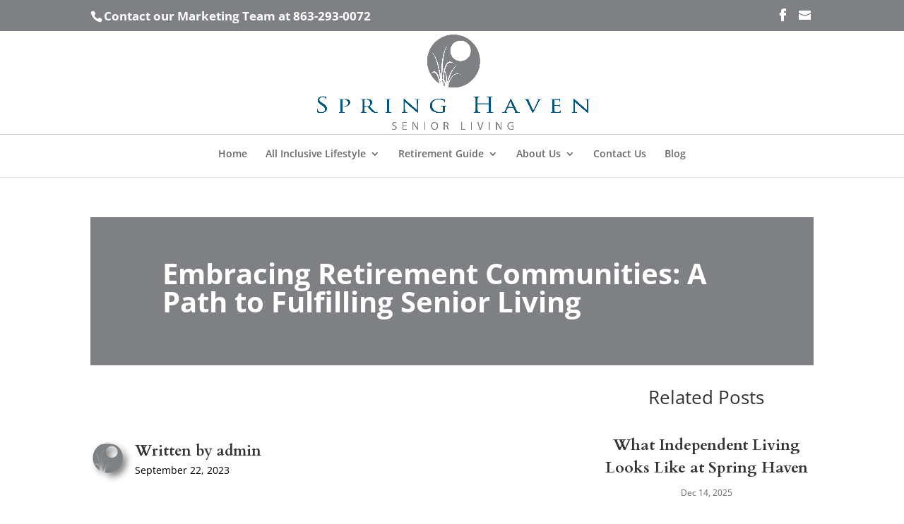

--- FILE ---
content_type: text/css
request_url: https://springhavenseniorliving.com/wp-content/et-cache/4851/et-divi-dynamic-4851-late.css?ver=1756723652
body_size: -127
content:
@font-face{font-family:ETmodules;font-display:block;src:url(//springhavenseniorliving.com/wp-content/themes/Divi/core/admin/fonts/modules/all/modules.eot);src:url(//springhavenseniorliving.com/wp-content/themes/Divi/core/admin/fonts/modules/all/modules.eot?#iefix) format("embedded-opentype"),url(//springhavenseniorliving.com/wp-content/themes/Divi/core/admin/fonts/modules/all/modules.woff) format("woff"),url(//springhavenseniorliving.com/wp-content/themes/Divi/core/admin/fonts/modules/all/modules.ttf) format("truetype"),url(//springhavenseniorliving.com/wp-content/themes/Divi/core/admin/fonts/modules/all/modules.svg#ETmodules) format("svg");font-weight:400;font-style:normal}

--- FILE ---
content_type: text/css
request_url: https://springhavenseniorliving.com/wp-content/themes/Divi-child/style.css?ver=4.27.4
body_size: 2227
content:
/*
Theme Name: Callan Consulting Child Theme
Description: A Divi child theme to overwrite the Divi Parent Theme.
Author: Callan Consulting
Template: Divi
Version: 2.0.0
*/

@import url("../Divi/style.css");
/*change hamburger icon to x when mobile menu is open*/
.et_pb_menu .et_mobile_menu .menu-item-has-children > a,
#main-header .et_mobile_menu .menu-item-has-children > a {
    background-color: transparent;
    position: relative;
}

.et_pb_menu .et_mobile_menu .menu-item-has-children > a:after, #main-header .et_mobile_menu .menu-item-has-children > a:after {
    font-family: 'ETmodules';
    text-align: center;
    speak: none;
    font-weight: 600;
    font-variant: normal;
    text-transform: none;
    -webkit-font-smoothing: antialiased;
    position: absolute;
    font-size: 18px;
    content: '\4c';
    top: 11px;
    right: 13px;
}

.et_pb_menu .et_mobile_menu .menu-item-has-children.visible > a:after,
#main-header .et_mobile_menu .menu-item-has-children.visible > a:after {
    content: '\4d';
}

.et_pb_menu .et_mobile_menu ul.sub-menu,
#main-header .et_mobile_menu ul.sub-menu,
.et-db #et-boc .et-l .et_pb_menu .et_mobile_menu li ul.sub-menu {
    display: none !important;
    visibility: hidden !important;
    transition: all 1.5s ease-in-out;
}

.et_pb_menu .et_mobile_menu li.visible > ul.sub-menu,
#main-header .et_mobile_menu li.visible > ul.sub-menu,
.et-db #et-boc .et-l #main-header .et_mobile_menu li.visible > ul.sub-menu,
.et-db #et-boc .et-l .et_pb_fullwidth_menu .et_mobile_menu li.visible > ul.sub-menu,
.et-db #et-boc .et-l .et_pb_menu .et_mobile_menu li.visible > ul.sub-menu {
    display: block !important;
    visibility: visible !important;
}

.et-social-linkedin a.icon:before{	content: "\e09d";}
.et_pb_instagram_icon:before {	content: "\e09a";}
.et_pb_pinterest_icon:before {	content: "\e095";}
.et_pb_member_social_links span {	display: none;}

.lm-btn {color:#fff; background:#7e8083; padding:4px 10px; border-radius:6px; margin:5px;}
#footer-widgets {display:none;}
.et_pb_menu .et_pb_menu__menu>nav>ul>li {  display: block; border-bottom: 1px solid #ccc;
    padding: 5px 10px;}
.et_pb_menu--without-logo .et_pb_menu__menu>nav>ul{display:block !important;}
.et_pb_menu .et_pb_menu__menu .current_page_item{color:#7e8083; font-weight:bold; }


#et-top-navigation {border-top: 1px solid #ccc; padding-top:15px;}

.et_post_meta_wrapper{display:none !important;}
#main-content {min-height:800px;}
#et-info {min-width:100%;}
.et_contact_bottom_container {overflow: hidden;margin-top: -1.5%;text-align: center;}
#et-info-phone {margin:0px;}
span#et-info-email {margin-left:10px;}
.socialicons-right {float:right;}
#footer-info {float:none; text-align:center;}

.et_mobile_menu {border-color:#7e8083 !important;}
.et_fullwidth_nav #main-header .container {padding:0 !important;}


@media screen and (max-width: 782px) {
	#et-info-phone b {display:none;}	
#et_mobile_nav_menu {display: block;	 padding-right:10px; padding-bottom:5px;}	
#top-header{ margin: 0; padding-right: 0;  width: 100%;}
.logo_container.container {text-align:center;}
.et_header_style_left .mobile_menu_bar {padding-bottom:0px;}
}

@media only screen and (min-width: 763px) and (max-width: 2400px){
.et_pb_blurb_0.et_pb_blurb .et_pb_main_blurb_image{-webkit-filter: drop-shadow(5px 5px 5px rgba(0,0,0,0.5)); filter: drop-shadow(5px 5px 5px rgba(0,0,0,0.5));}
	.et_pb_blurb_1.et_pb_blurb .et_pb_main_blurb_image{-webkit-filter: drop-shadow(5px 5px 5px rgba(0,0,0,0.5)); filter: drop-shadow(5px 5px 5px rgba(0,0,0,0.5));}
	.et_pb_blurb_2.et_pb_blurb .et_pb_main_blurb_image{-webkit-filter: drop-shadow(5px 5px 5px rgba(0,0,0,0.5)); filter: drop-shadow(5px 5px 5px rgba(0,0,0,0.5));}
	.et_pb_blurb_3.et_pb_blurb .et_pb_main_blurb_image{-webkit-filter: drop-shadow(5px 5px 5px rgba(0,0,0,0.5)); filter: drop-shadow(5px 5px 5px rgba(0,0,0,0.5));}
	.et_pb_blurb_4.et_pb_blurb .et_pb_main_blurb_image{-webkit-filter: drop-shadow(5px 5px 5px rgba(0,0,0,0.5)); filter: drop-shadow(5px 5px 5px rgba(0,0,0,0.5));}
	.et_pb_blurb_5.et_pb_blurb .et_pb_main_blurb_image{-webkit-filter: drop-shadow(5px 5px 5px rgba(0,0,0,0.5)); filter: drop-shadow(5px 5px 5px rgba(0,0,0,0.5));}
	.et_pb_blurb_6.et_pb_blurb .et_pb_main_blurb_image{-webkit-filter: drop-shadow(5px 5px 5px rgba(0,0,0,0.5)); filter: drop-shadow(5px 5px 5px rgba(0,0,0,0.5));}
	.et_pb_blurb_7.et_pb_blurb .et_pb_main_blurb_image{-webkit-filter: drop-shadow(5px 5px 5px rgba(0,0,0,0.5)); filter: drop-shadow(5px 5px 5px rgba(0,0,0,0.5));}
}




#main-header .et_mobile_menu .menu-item-has-children > a { background-color: transparent; position: relative; }
#main-header .et_mobile_menu .menu-item-has-children > a:after { font-family: 'ETmodules'; text-align: center; speak: none; font-weight: normal; font-variant: normal; text-transform: none; -webkit-font-smoothing: antialiased; position: absolute; }
#main-header .et_mobile_menu .menu-item-has-children > a:after { font-size: 16px; content: '\4c'; top: 13px; right: 10px; }
#main-header .et_mobile_menu .menu-item-has-children.visible > a:after { content: '\4d'; }
#main-header .et_mobile_menu ul.sub-menu { display: none !important; visibility: hidden !important;  transition: all 1.5s ease-in-out;}
#main-header .et_mobile_menu .visible > ul.sub-menu { display: block !important; visibility: visible !important; }


/*change the cursor when hovering over the module*/

.pa-hover-blurb .et_pb_blurb_content {
	cursor: pointer;
}


/*restrict the display of the description text before hovering*/

.pa-hover-blurb .et_pb_blurb_description {
	display: none
}


/*add a smooth ransition effect*/

.pa-hover-blurb .et_pb_blurb_container,
.pa-hover-blurb .et_pb_image_wrap {
	transition: all 0.4s ease-in-out;
}


/*restrict the triggering of hover effect when we hover on the title and align title to center*/

.pa-hover-blurb .et_pb_module_header {
	position: absolute;
	left: 60%;
	transform: translateX(-60%);
	pointer-events: none;
	width: 100%;
}


/*provide padding to description text so is doesn’t take the full width*/

.pa-hover-blurb .et_pb_blurb_description {
	padding: 0 5%;
}


/*place the whole content on image on hover and place it in center with different text color*/

.pa-hover-blurb .et_pb_blurb_content:hover .et_pb_blurb_container {
	position: absolute;
	top: 35%;
	transform: translateY(-35%);
	color: #ffffff !important;
	cursor: pointer;
}


/*place the overlay effect on the image on hover*/

.pa-hover-blurb .et_pb_blurb_content:hover .et_pb_image_wrap:before {
	content: "";
	position: absolute;
	width: 100%;
	height: 100%;
	background-color: #000;
	left: 0;
	top: 0;
	opacity: 0.5;
}


/*make the position of the title relative on hover*/

.pa-hover-blurb .et_pb_blurb_content:hover .et_pb_module_header {
	position: relative;
	text-align: center;
}


/*change the title text color and font size on hover*/

.pa-hover-blurb .et_pb_blurb_content:hover .et_pb_blurb_container .et_pb_module_header {
	color: #ffffff;
	font-size: 2rem;
}


/*show the description text on hover*/

.pa-hover-blurb .et_pb_blurb_content:hover .et_pb_blurb_description {
	display: block;
}

/* Divi Vertical Tabs 1 */

.vertical-tabs1 {
    border: none;
}

.vertical-tabs1 ul.et_pb_tabs_controls {
    float: left;
    width: 30%;
    margin-right: 3%;
    background: transparent;
}

.vertical-tabs1 ul.et_pb_tabs_controls:after {
    content: none;
}

.vertical-tabs1 .et_pb_tabs_controls li {
    width: 100%;
    border-right: none !important;
    border-left: 5px solid transparent;
    background: #f4f4f4;
}

.vertical-tabs1 .et_pb_tabs_controls li.et_pb_tab_active {
    border-left: 5px solid #14C05D !important;
    background: #ffffff;
}

.vertical-tabs1 .et_pb_tabs_controls li a {
    padding: 40px;
}

.vertical-tabs1 .et_pb_tabs_controls li.et_pb_tab_active a {
    color: #7e8083 !important;
}

.vertical-tabs1 .et_pb_tab {
    padding: 0;
}

.vertical-tabs1 .et_pb_tab_content {
    display: flex;
    flex-wrap: wrap;
}

@media(max-width:767px) {    
    .vertical-tabs1 ul.et_pb_tabs_controls {
        width: 100%;
        margin-bottom: 30px;
        margin-right: 0;
    }
    
    .vertical-tabs1 .et_pb_tabs_controls li {
        border-bottom: none;
    }
    
    .vertical-tabs1 .et_pb_tab {
        padding: 0;
    }
  
    .vertical-tabs1 .et_pb_tab_content {
        display: block;
    }    
}

/* Divi Vertical Tabs 2 */

.vertical-tabs2 {
    border: none;
}

.vertical-tabs2 ul.et_pb_tabs_controls {
    float: left;
    width: 30%;
    margin-right: 3%;
    background: transparent;
}

.vertical-tabs2 ul.et_pb_tabs_controls:after {
    content: none;
}

.vertical-tabs2 .et_pb_tabs_controls li {
    width: 100%;
    border-right: none;
    border: 2px solid transparent;
    background: #f4f4f4;
}

.vertical-tabs2 .et_pb_tabs_controls li.et_pb_tab_active {
    border: 2px solid #FF5733;
    background: #FF5733;
}

.vertical-tabs2 .et_pb_tabs_controls li.et_pb_tab_active:after {
    top: 50%;
    right: -42px;
    border: solid transparent;
    content: " ";
    position: absolute;
    border-color: transparent;
    border-left-color: #FF5733;
    border-width: 20px;
    margin-top: -20px;
}

.vertical-tabs2 .et_pb_tabs_controls li a {
    padding: 24px;
}

.vertical-tabs2 .et_pb_tabs_controls li.et_pb_tab_active a {
    color: #ffffff !important;
}

.vertical-tabs2 .et_pb_tab {
    padding: 0;
}

.vertical-tabs2 .et_pb_tab_content {
    display: flex;
    flex-wrap: wrap;
}

@media(max-width:767px) {    
    .vertical-tabs2 ul.et_pb_tabs_controls {
        width: 100%;
        margin-bottom: 30px;
        margin-right: 0;
    }
    
    .vertical-tabs2 .et_pb_tabs_controls li {
        border-bottom: none;
    }
    
    .vertical-tabs2 .et_pb_tab {
        padding: 0;
    }
  
    .vertical-tabs2 .et_pb_tab_content {
        display: block;
    }    
}

/* Divi Vertical Tabs 3 */

.vertical-tabs3 {
    border: none;
}

.vertical-tabs3 ul.et_pb_tabs_controls {
    float: left;
    width: 30%;
    margin-right: 3%;
    background: transparent;
}

.vertical-tabs3 ul.et_pb_tabs_controls:after {
    content: none;
}

.vertical-tabs3 .et_pb_tabs_controls li {
    width: 100%;
    border-right: none;
    background: rgba(244, 244, 244, 0.5);
    margin-bottom: 10px;
}

.vertical-tabs3 .et_pb_tabs_controls li.et_pb_tab_active {
    background: #ececec;
}

.vertical-tabs3 .et_pb_tabs_controls li a {
    padding: 10px;
}

.vertical-tabs3 .et_pb_tabs_controls li.et_pb_tab_active a {
    color: #3339ff !important;
}

.vertical-tabs3 .et_pb_tabs_controls li a:before {
    font-family: ETmodules;
    padding-right: 5px;
}


.vertical-tabs3 .et_pb_tab {
    padding: 0;
}

.vertical-tabs3 .et_pb_tab_content {
    background: #ececec;
    display: flex;
    flex-wrap: wrap;
    padding: 20px;
}


@media(max-width:767px) {    
    .vertical-tabs3 ul.et_pb_tabs_controls {
        width: 100%;
        margin-bottom: 30px;
        margin-right: 0;
    }
    
    .vertical-tabs3 .et_pb_tabs_controls li {
        border-bottom: none;
    }
    
    .vertical-tabs3 .et_pb_tab {
        padding: 0;
    }    
}
#top-menu li.mega-menu > ul > li:nth-of-type(5n) {
clear: none;
}
#top-menu li.mega-menu > ul > li:nth-of-type(6n) {
clear: none;
}
#top-menu li.mega-menu > ul > li {
width: 50%;
margin: 0;
}

#top-menu .current-menu-item a::before,
#top-menu .current_page_item a::before {
 content: "";
 position: absolute;
 z-index: 2;
 left: 0;
 right: 0;
}
#top-menu li a:before {
 content: "";
 position: absolute;
 z-index: -2;
 left: 0;
 right: 100%;
 bottom: 50%;
 background: #7e8083; /*** COLOR OF THE LINE ***/
 height: 3px; /*** THICKNESS OF THE LINE ***/
 -webkit-transition-property: right;
 transition-property: right;
 -webkit-transition-duration: 0.3s;
 transition-duration: 0.3s;
 -webkit-transition-timing-function: ease-out;
 transition-timing-function: ease-out;
}
.mobile_menu_bar:before, .mobile_menu_bar:after, #top-menu li.current-menu-ancestor>a, #top-menu li.current-menu-item>a {color:#7e8083 !important;}
#top-menu li a:hover {
 opacity: 1 !important;
	color:#7e8083 !important;
}
#top-menu li a:hover:before {
 right: 0;
}
#top-menu li li a:before {
 bottom: 10%;
}

--- FILE ---
content_type: text/css
request_url: https://springhavenseniorliving.com/wp-content/et-cache/4851/et-core-unified-deferred-4851.min.css?ver=1756723652
body_size: 218
content:
.et_pb_fullwidth_header_0.et_pb_fullwidth_header .header-content h1,.et_pb_fullwidth_header_0.et_pb_fullwidth_header .header-content h2.et_pb_module_header,.et_pb_fullwidth_header_0.et_pb_fullwidth_header .header-content h3.et_pb_module_header,.et_pb_fullwidth_header_0.et_pb_fullwidth_header .header-content h4.et_pb_module_header,.et_pb_fullwidth_header_0.et_pb_fullwidth_header .header-content h5.et_pb_module_header,.et_pb_fullwidth_header_0.et_pb_fullwidth_header .header-content h6.et_pb_module_header{font-weight:700;font-size:40px}.et_pb_fullwidth_header.et_pb_fullwidth_header_0{background-color:#7e8083}.et_pb_section_1.et_pb_section{padding-top:3px}.et_pb_column_0{padding-top:80px}.et_pb_blurb_0.et_pb_blurb .et_pb_module_header,.et_pb_blurb_0.et_pb_blurb .et_pb_module_header a{font-family:'Cardo',Georgia,"Times New Roman",serif;font-weight:700}.et_pb_blurb_0.et_pb_blurb p,.et_pb_blurb_0.et_pb_blurb{line-height:1em}.et_pb_blurb_0 .et_pb_main_blurb_image .et_pb_only_image_mode_wrap,.et_pb_blurb_0 .et_pb_main_blurb_image .et-pb-icon{border-radius:70px 70px 70px 70px;overflow:hidden}.et_pb_blurb_0 .et_pb_main_blurb_image .et_pb_image_wrap{width:48px}.et_pb_blurb_0 .et_pb_blurb_content{max-width:1100px}.et_pb_text_0{line-height:1.8em;line-height:1.8em;max-width:600px}.et_pb_blog_0 .et_pb_post .entry-title a,.et_pb_blog_0 .not-found-title{font-family:'Cardo',Georgia,"Times New Roman",serif!important;font-weight:700!important}.et_pb_blog_0 .et_pb_post .entry-title,.et_pb_blog_0 .not-found-title{font-size:22px!important;line-height:1.4em!important}.et_pb_blog_0 .et_pb_post,.et_pb_blog_0 .et_pb_post .post-content *{color:#47654e!important}.et_pb_blog_0 .et_pb_post .post-meta,.et_pb_blog_0 .et_pb_post .post-meta a,#left-area .et_pb_blog_0 .et_pb_post .post-meta,#left-area .et_pb_blog_0 .et_pb_post .post-meta a{font-size:12px;line-height:1.8em}.et_pb_blog_0 .et_pb_post div.post-content a.more-link{font-weight:600;text-transform:uppercase;font-size:12px;color:#005581!important;letter-spacing:4px;line-height:1.8em}body #page-container .et_pb_section .et_pb_button_0{color:#FFFFFF!important;background-color:#005581}.et_pb_button_0,.et_pb_button_0:after{transition:all 300ms ease 0ms}.et_pb_text_0.et_pb_module{margin-left:auto!important;margin-right:auto!important}@media only screen and (max-width:980px){body #page-container .et_pb_section .et_pb_button_0:after{display:inline-block;opacity:0}body #page-container .et_pb_section .et_pb_button_0:hover:after{opacity:1}}@media only screen and (max-width:767px){body #page-container .et_pb_section .et_pb_button_0:after{display:inline-block;opacity:0}body #page-container .et_pb_section .et_pb_button_0:hover:after{opacity:1}}

--- FILE ---
content_type: text/css
request_url: https://springhavenseniorliving.com/wp-content/et-cache/4851/et-divi-dynamic-4851-late.css
body_size: -192
content:
@font-face{font-family:ETmodules;font-display:block;src:url(//springhavenseniorliving.com/wp-content/themes/Divi/core/admin/fonts/modules/all/modules.eot);src:url(//springhavenseniorliving.com/wp-content/themes/Divi/core/admin/fonts/modules/all/modules.eot?#iefix) format("embedded-opentype"),url(//springhavenseniorliving.com/wp-content/themes/Divi/core/admin/fonts/modules/all/modules.woff) format("woff"),url(//springhavenseniorliving.com/wp-content/themes/Divi/core/admin/fonts/modules/all/modules.ttf) format("truetype"),url(//springhavenseniorliving.com/wp-content/themes/Divi/core/admin/fonts/modules/all/modules.svg#ETmodules) format("svg");font-weight:400;font-style:normal}